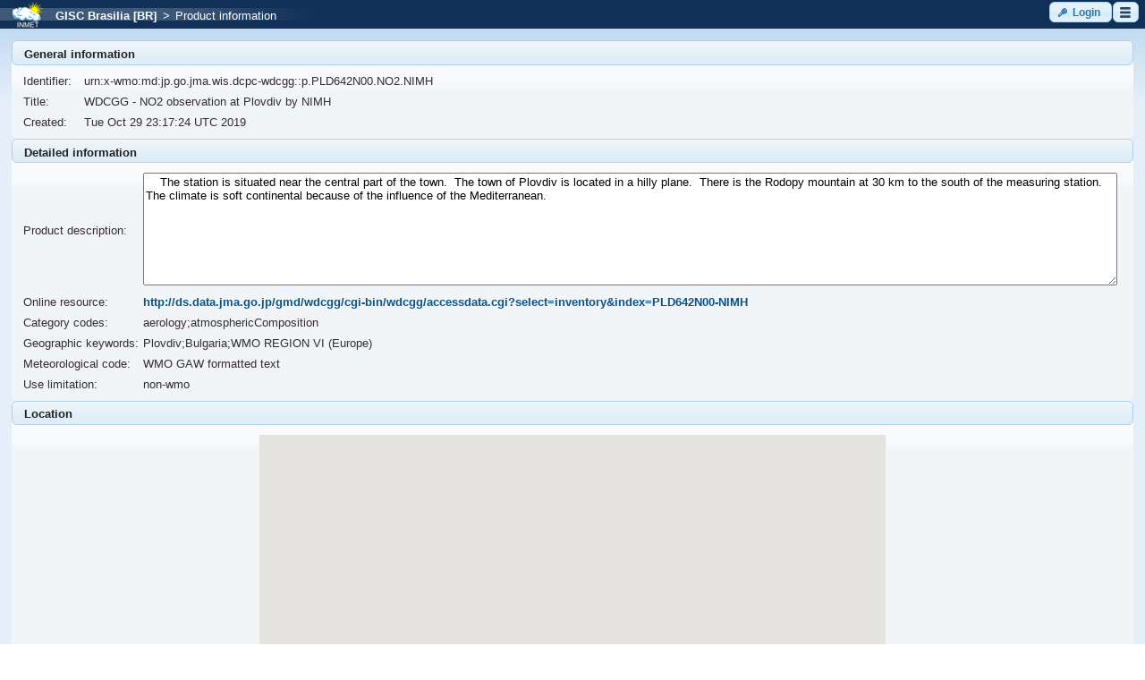

--- FILE ---
content_type: text/html;charset=UTF-8
request_url: https://gisc.inmet.gov.br/dw/product.xhtml?PID=urn:x-wmo:md:jp.go.jma.wis.dcpc-wdcgg::p.PLD642N00.NO2.NIMH
body_size: 29702
content:
<?xml version="1.0" encoding="UTF-8"?>
<!DOCTYPE html>
<html xmlns="http://www.w3.org/1999/xhtml" lang="en"><head id="j_idt2"><link type="text/css" rel="stylesheet" href="/dw/javax.faces.resource/theme.css.xhtml?ln=primefaces-cupertino" /><link type="text/css" rel="stylesheet" href="/dw/javax.faces.resource/fa/font-awesome.css.xhtml?ln=primefaces&amp;v=6.2" /><script type="text/javascript" src="/dw/javax.faces.resource/jquery/jquery.js.xhtml;jsessionid=6990e125f2d4bd45221153dd3a3e?ln=primefaces&amp;v=6.2"></script><script type="text/javascript" src="/dw/javax.faces.resource/core.js.xhtml;jsessionid=6990e125f2d4bd45221153dd3a3e?ln=primefaces&amp;v=6.2"></script><script type="text/javascript" src="/dw/javax.faces.resource/idlemonitor/idlemonitor.js.xhtml;jsessionid=6990e125f2d4bd45221153dd3a3e?ln=primefaces&amp;v=6.2"></script><link type="text/css" rel="stylesheet" href="/dw/javax.faces.resource/components.css.xhtml;jsessionid=6990e125f2d4bd45221153dd3a3e?ln=primefaces&amp;v=6.2" /><script type="text/javascript" src="/dw/javax.faces.resource/jquery/jquery-plugins.js.xhtml;jsessionid=6990e125f2d4bd45221153dd3a3e?ln=primefaces&amp;v=6.2"></script><script type="text/javascript" src="/dw/javax.faces.resource/components.js.xhtml;jsessionid=6990e125f2d4bd45221153dd3a3e?ln=primefaces&amp;v=6.2"></script><link type="text/css" rel="stylesheet" href="/dw/javax.faces.resource/cssLayout.css.xhtml;jsessionid=6990e125f2d4bd45221153dd3a3e?ln=css" /><script type="text/javascript">if(window.PrimeFaces){PrimeFaces.settings.locale='en';PrimeFaces.settings.projectStage='Development';}</script>
        <meta http-equiv="Content-Type" content="text/xhtml; charset=UTF-8" />
                <script src="https://maps.google.com/maps/api/js?key=AIzaSyBbHSaVvjg7Ue4y9rzlee0aVbBHvlDJdTg" type="text/javascript"></script><script type="text/javascript" src="/dw/javax.faces.resource/map.js.xhtml;jsessionid=6990e125f2d4bd45221153dd3a3e?ln=js"></script>
        <script type="text/javascript">
            setGeeIsUsed(false);
            setInitZoom('3');
            setInitCenter('-15.7217621,-47.9382362');
        </script>

        <title>Discover Weather</title>
        <link rel="shortcut icon" type="image/x-icon" href="/dw/images/br.inmet/favicon.ico" /><script type="text/javascript" src="/dw/javax.faces.resource/iframe.js.xhtml;jsessionid=6990e125f2d4bd45221153dd3a3e?ln=js"></script></head><body onload="iframeTest()">
<form id="sessionExpirationComponent:sessionExpirationForm" name="sessionExpirationComponent:sessionExpirationForm" method="post" action="/dw/product.xhtml;jsessionid=6990e125f2d4bd45221153dd3a3e" enctype="application/x-www-form-urlencoded">
<input type="hidden" name="sessionExpirationComponent:sessionExpirationForm" value="sessionExpirationComponent:sessionExpirationForm" />
<script id="sessionExpirationComponent:sessionExpirationForm:j_idt8_s" type="text/javascript">$(function(){PrimeFaces.cw("IdleMonitor","widget_sessionExpirationComponent_sessionExpirationForm_j_idt8",{id:"sessionExpirationComponent:sessionExpirationForm:j_idt8",timeout:1675000,multiWindowSupport:false,contextPath:"\/dw",onidle:function(){startIdleMonitor()},onactive:function(){PF('timeoutDialog').hide()}});});</script><div id="sessionExpirationComponent:sessionExpirationForm:timeoutSession" class="ui-dialog ui-widget ui-widget-content ui-corner-all ui-shadow ui-hidden-container"><div class="ui-dialog-titlebar ui-widget-header ui-helper-clearfix ui-corner-top"><span id="sessionExpirationComponent:sessionExpirationForm:timeoutSession_title" class="ui-dialog-title">Session will expire soon!</span></div><div class="ui-dialog-content ui-widget-content">
                <br />
                <p>
                    <span class="ui-icon ui-icon-alert" style="float: left; margin: 8px 8px 0;"></span><div id="sessionExpirationComponent:sessionExpirationForm:j_idt10" class="ui-panel ui-widget ui-widget-content ui-corner-all" data-widget="widget_sessionExpirationComponent_sessionExpirationForm_j_idt10"><div id="sessionExpirationComponent:sessionExpirationForm:j_idt10_content" class="ui-panel-content ui-widget-content">
                        Session will expire in:
                        <span id="dialog-countdown" style="font-weight: bold"></span>
                        seconds.
                    </div></div><script id="sessionExpirationComponent:sessionExpirationForm:j_idt10_s" type="text/javascript">PrimeFaces.cw("Panel","widget_sessionExpirationComponent_sessionExpirationForm_j_idt10",{id:"sessionExpirationComponent:sessionExpirationForm:j_idt10"});</script>
                </p>
                <br />
                <p style="font-weight: bold;">Move the mouse cursor to refresh the session.</p></div></div><script id="sessionExpirationComponent:sessionExpirationForm:timeoutSession_s" type="text/javascript">$(function(){PrimeFaces.cw("Dialog","timeoutDialog",{id:"sessionExpirationComponent:sessionExpirationForm:timeoutSession",draggable:false,resizable:false,modal:true,width:"400",height:"110",appendTo:"@(body)",showEffect:"fade",hideEffect:"fade",onHide:function(){stopCount()},onShow:function(){doTimer()}});});</script><div id="sessionExpirationComponent:sessionExpirationForm:sessionExpiredDialogId" class="ui-dialog ui-widget ui-widget-content ui-corner-all ui-shadow ui-hidden-container"><div class="ui-dialog-titlebar ui-widget-header ui-helper-clearfix ui-corner-top"><span id="sessionExpirationComponent:sessionExpirationForm:sessionExpiredDialogId_title" class="ui-dialog-title"></span></div><div class="ui-dialog-content ui-widget-content"><div id="sessionExpirationComponent:sessionExpirationForm:j_idt13" class="ui-panel ui-widget ui-widget-content ui-corner-all" data-widget="widget_sessionExpirationComponent_sessionExpirationForm_j_idt13"><div id="sessionExpirationComponent:sessionExpirationForm:j_idt13_content" class="ui-panel-content ui-widget-content">Session has expired!</div></div><script id="sessionExpirationComponent:sessionExpirationForm:j_idt13_s" type="text/javascript">PrimeFaces.cw("Panel","widget_sessionExpirationComponent_sessionExpirationForm_j_idt13",{id:"sessionExpirationComponent:sessionExpirationForm:j_idt13"});</script>
                <br />
                <p style="font-weight: bold;"><button id="sessionExpirationComponent:sessionExpirationForm:j_idt16" name="sessionExpirationComponent:sessionExpirationForm:j_idt16" type="button" class="ui-button ui-widget ui-state-default ui-corner-all ui-button-text-icon-left" onclick="window.open('\/dw\/index.xhtml','_self')"><span class="ui-button-icon-left ui-icon ui-c ui-icon-home"></span><span class="ui-button-text ui-c">Home</span></button><script id="sessionExpirationComponent:sessionExpirationForm:j_idt16_s" type="text/javascript">PrimeFaces.cw("Button","widget_sessionExpirationComponent_sessionExpirationForm_j_idt16",{id:"sessionExpirationComponent:sessionExpirationForm:j_idt16"});</script><button id="sessionExpirationComponent:sessionExpirationForm:j_idt17" name="sessionExpirationComponent:sessionExpirationForm:j_idt17" type="button" class="ui-button ui-widget ui-state-default ui-corner-all ui-button-text-icon-left" onclick="window.open('\/dw\/login.xhtml','_self')"><span class="ui-button-icon-left ui-icon ui-c ui-icon-key"></span><span class="ui-button-text ui-c">Login</span></button><script id="sessionExpirationComponent:sessionExpirationForm:j_idt17_s" type="text/javascript">PrimeFaces.cw("Button","widget_sessionExpirationComponent_sessionExpirationForm_j_idt17",{id:"sessionExpirationComponent:sessionExpirationForm:j_idt17"});</script>
                </p></div></div><script id="sessionExpirationComponent:sessionExpirationForm:sessionExpiredDialogId_s" type="text/javascript">$(function(){PrimeFaces.cw("Dialog","sessionExpiredDialog",{id:"sessionExpirationComponent:sessionExpirationForm:sessionExpiredDialogId",draggable:false,resizable:false,modal:true,appendTo:"@(body)"});});</script><script id="sessionExpirationComponent:sessionExpirationForm:j_idt19" type="text/javascript">keepAlive = function() {PrimeFaces.ab({s:"sessionExpirationComponent:sessionExpirationForm:j_idt19",f:"sessionExpirationComponent:sessionExpirationForm",pa:arguments[0]});}</script>
            <script type="text/javascript">
                var TIME = 120; // in seconds
                var countTimer = TIME;
                var processTimer;
                var timer_is_on = 0;

                var countDownDiv = "dialog-countdown";
                var txtCountDown = null;
                if (!txtCountDown)
                    txtCountDown = document.getElementById(countDownDiv);

                function startIdleMonitor() {
                    countTimer = TIME;
                    txtCountDown.innerHTML = countTimer;
                    PF('timeoutDialog').show();
                }
                function timedCount() {
                    txtCountDown.innerHTML = countTimer;
                    if (countTimer == 0) {
                        PF('sessionExpiredDialog').show();
                        PF('timeoutDialog').hide();
                        clearTimeout(processTimer);
                        timer_is_on = 0;
                        return;
                    }
                    countTimer = countTimer - 1;
                    processTimer = setTimeout("timedCount()", 1000);
                }
                function doTimer() {
                    if (!timer_is_on) {
                        timer_is_on = 1;
                        timedCount();
                    }
                }
                function stopCount() {
                    clearTimeout(processTimer);
                    timer_is_on = 0;
                    keepAlive();
                }
            </script><input type="hidden" name="javax.faces.ViewState" id="j_id1:javax.faces.ViewState:0" value="7504332920553020863:-2530376375616075159" autocomplete="off" />
</form><div id="j_idt21:j_idt22" class="ui-dialog ui-widget ui-widget-content ui-corner-all ui-shadow ui-hidden-container" style="text-align: center; padding: 0em;"><div class="ui-dialog-content ui-widget-content"><table id="j_idt21:j_idt23" class="ui-panelgrid ui-widget" style="text-align: center; width: 100%; padding: 0em; margin: 0em;" role="grid"><tbody><tr class="ui-widget-content" role="row"><td role="gridcell" class="ui-panelgrid-cell"></td></tr><tr class="ui-widget-content" role="row"><td role="gridcell" class="ui-panelgrid-cell"><img id="j_idt21:j_idt25" src="/dw/images/ajax-loader.gif;jsessionid=6990e125f2d4bd45221153dd3a3e?pfdrid_c=true" alt="" /></td></tr></tbody></table></div></div><script id="j_idt21:j_idt22_s" type="text/javascript">$(function(){PrimeFaces.cw("Dialog","progress",{id:"j_idt21:j_idt22",draggable:false,resizable:false,modal:true});});</script>

        <div class="wrapper">
            <div id="topmenu">
<form id="topMenu" name="topMenu" method="post" action="/dw/product.xhtml;jsessionid=6990e125f2d4bd45221153dd3a3e" enctype="application/x-www-form-urlencoded">
<input type="hidden" name="topMenu" value="topMenu" />


            <div class="left"><table id="topMenuLayout:topMenuLayout:j_idt173" class="ui-panelgrid ui-widget" role="grid"><tbody><tr class="ui-widget-content ui-panelgrid-even" role="row"><td role="gridcell" class="ui-panelgrid-cell" style="margin: 0px; padding: 0px;"><img id="topMenuLayout:topMenuLayout:logo" src="/dw/images/br.inmet/header-logo-small.png;jsessionid=6990e125f2d4bd45221153dd3a3e?pfdrid_c=true" alt="Logo" /></td><td role="gridcell" class="ui-panelgrid-cell" style="margin: 0px; padding: 0px;"><a href="/dw/index.xhtml;jsessionid=6990e125f2d4bd45221153dd3a3e"><span style="padding-left: 1em; color: #FFFFFF">GISC Brasilia [BR]</span></a><span style="padding-left: 0.5em; color: #FFFFFF">&gt;</span><span style="padding-left: 0.5em; color: #FFFFFF">Product information</span></td></tr></tbody></table><div id="topMenuLayout:topMenuLayout:j_idt181:j_idt182" class="ui-dialog ui-widget ui-widget-content ui-corner-all ui-shadow ui-hidden-container" style="text-align: center; padding: 0em;"><div class="ui-dialog-content ui-widget-content"><table id="topMenuLayout:topMenuLayout:j_idt181:j_idt183" class="ui-panelgrid ui-widget" style="text-align: center; width: 100%; padding: 0em; margin: 0em;" role="grid"><tbody><tr class="ui-widget-content" role="row"><td role="gridcell" class="ui-panelgrid-cell"></td></tr><tr class="ui-widget-content" role="row"><td role="gridcell" class="ui-panelgrid-cell"><img id="topMenuLayout:topMenuLayout:j_idt181:j_idt185" src="/dw/images/ajax-loader.gif;jsessionid=6990e125f2d4bd45221153dd3a3e?pfdrid_c=true" alt="" /></td></tr></tbody></table></div></div><script id="topMenuLayout:topMenuLayout:j_idt181:j_idt182_s" type="text/javascript">$(function(){PrimeFaces.cw("Dialog","progress",{id:"topMenuLayout:topMenuLayout:j_idt181:j_idt182",draggable:false,resizable:false,modal:true});});</script>
            </div>

            <div class="right"><button id="topMenuLayout:j_idt187:loginButton" name="topMenuLayout:j_idt187:loginButton" class="ui-button ui-widget ui-state-default ui-corner-all ui-button-text-icon-left button" onclick="PrimeFaces.ab({s:&quot;topMenuLayout:j_idt187:loginButton&quot;});return false;" type="submit"><span class="ui-button-icon-left ui-icon ui-c ui-icon-key"></span><span class="ui-button-text ui-c">Login</span></button><script id="topMenuLayout:j_idt187:loginButton_s" type="text/javascript">PrimeFaces.cw("CommandButton","widget_topMenuLayout_j_idt187_loginButton",{id:"topMenuLayout:j_idt187:loginButton"});</script><button id="topMenuLayout:j_idt187:menuButton" name="topMenuLayout:j_idt187:menuButton" class="ui-button ui-widget ui-state-default ui-corner-all ui-button-icon-only button" onclick="PrimeFaces.ab({s:&quot;topMenuLayout:j_idt187:menuButton&quot;});return false;" type="submit"><span class="ui-button-icon-left ui-icon ui-c menu-icon"></span><span class="ui-button-text ui-c">ui-button</span></button><script id="topMenuLayout:j_idt187:menuButton_s" type="text/javascript">PrimeFaces.cw("CommandButton","widget_topMenuLayout_j_idt187_menuButton",{id:"topMenuLayout:j_idt187:menuButton"});</script><div id="topMenuLayout:j_idt187:j_idt193" class="ui-menu ui-menu-dynamic ui-widget ui-widget-content ui-corner-all ui-helper-clearfix ui-shadow" style="width: 15em !important;" role="menu"><div tabindex="0" class="ui-helper-hidden-accessible"></div><ul class="ui-menu-list ui-helper-reset"><li class="ui-menuitem ui-widget ui-corner-all" role="menuitem"><a tabindex="-1" class="ui-menuitem-link ui-corner-all" href="/dw/index.xhtml;jsessionid=6990e125f2d4bd45221153dd3a3e"><span class="ui-menuitem-icon ui-icon ui-icon-search"></span><span class="ui-menuitem-text">Search products</span></a></li><li class="ui-separator ui-state-default"></li><li class="ui-menuitem ui-widget ui-corner-all" role="menuitem"><a tabindex="-1" class="ui-menuitem-link ui-corner-all" href="#" onclick="PrimeFaces.ab({s:&quot;topMenuLayout:j_idt187:j_idt200&quot;,f:&quot;topMenu&quot;});return false;"><span class="ui-menuitem-text">Language selection</span></a></li><li class="ui-menuitem ui-widget ui-corner-all" role="menuitem"><a tabindex="-1" class="ui-menuitem-link ui-corner-all" style="padding-left: 2em;" href="#" onclick="PrimeFaces.ab({s:&quot;topMenuLayout:j_idt187:j_idt201&quot;,f:&quot;topMenu&quot;});return false;"><span class="ui-menuitem-icon ui-icon en-icon"></span><span class="ui-menuitem-text">English</span></a></li><li class="ui-menuitem ui-widget ui-corner-all" role="menuitem"><a tabindex="-1" class="ui-menuitem-link ui-corner-all" style="padding-left: 2em;" href="#" onclick="PrimeFaces.ab({s:&quot;topMenuLayout:j_idt187:j_idt202&quot;,f:&quot;topMenu&quot;});return false;"><span class="ui-menuitem-icon ui-icon es_ES-icon"></span><span class="ui-menuitem-text">Español</span></a></li><li class="ui-menuitem ui-widget ui-corner-all" role="menuitem"><a tabindex="-1" class="ui-menuitem-link ui-corner-all" style="padding-left: 2em;" href="#" onclick="PrimeFaces.ab({s:&quot;topMenuLayout:j_idt187:j_idt203&quot;,f:&quot;topMenu&quot;});return false;"><span class="ui-menuitem-icon ui-icon pt_BR-icon"></span><span class="ui-menuitem-text">Português</span></a></li><li class="ui-separator ui-state-default"></li><li class="ui-menuitem ui-widget ui-corner-all" role="menuitem"><a tabindex="-1" class="ui-menuitem-link ui-corner-all" href="mailto:gisc.br@inmet.gov.br" target="_blank"><span class="ui-menuitem-icon ui-icon ui-icon-comment"></span><span class="ui-menuitem-text">Contact us</span></a></li><li class="ui-menuitem ui-widget ui-corner-all" role="menuitem"><a tabindex="-1" class="ui-menuitem-link ui-corner-all" href="/dw/help/40668403/index.html" target="_blank"><span class="ui-menuitem-icon ui-icon ui-icon-help"></span><span class="ui-menuitem-text">Help</span></a></li></ul></div><script id="topMenuLayout:j_idt187:j_idt193_s" type="text/javascript">$(function(){PrimeFaces.cw("PlainMenu","widget_topMenuLayout_j_idt187_j_idt193",{id:"topMenuLayout:j_idt187:j_idt193",overlay:true,my:"left top",at:"left bottom",trigger:"topMenuLayout:j_idt187:menuButton",triggerEvent:"click"});});</script>
            </div><input type="hidden" name="javax.faces.ViewState" id="j_id1:javax.faces.ViewState:1" value="7504332920553020863:-2530376375616075159" autocomplete="off" />
</form>
            </div>
            <div>
                <div id="content">
<form id="productForm" name="productForm" method="post" action="/dw/product.xhtml;jsessionid=6990e125f2d4bd45221153dd3a3e" enctype="application/x-www-form-urlencoded">
<input type="hidden" name="productForm" value="productForm" />
<div id="productForm:identificationPanel" class="ui-outputpanel ui-widget"><div id="productForm:productView:j_idt213" class="ui-panel ui-widget ui-widget-content ui-corner-all" data-widget="widget_productForm_productView_j_idt213"><div id="productForm:productView:j_idt213_header" class="ui-panel-titlebar ui-widget-header ui-helper-clearfix ui-corner-all"><span class="ui-panel-title">General information</span></div><div id="productForm:productView:j_idt213_content" class="ui-panel-content ui-widget-content"><table id="productForm:productView:j_idt214" class="ui-panelgrid ui-widget" style="width: 100%;" role="grid"><tbody><tr class="ui-widget-content ui-panelgrid-even" role="row"><td role="gridcell" class="ui-panelgrid-cell labelColumn">Identifier:</td><td role="gridcell" class="ui-panelgrid-cell" colspan="3">urn:x-wmo:md:jp.go.jma.wis.dcpc-wdcgg::p.PLD642N00.NO2.NIMH</td></tr><tr class="ui-widget-content ui-panelgrid-odd" role="row"><td role="gridcell" class="ui-panelgrid-cell labelColumn">Title:</td><td role="gridcell" class="ui-panelgrid-cell" colspan="3"><span style="min-width: 10em;">WDCGG - NO2 observation at Plovdiv by NIMH</span></td></tr><tr class="ui-widget-content ui-panelgrid-even" role="row"><td role="gridcell" class="ui-panelgrid-cell labelColumn">Created:</td><td role="gridcell" class="ui-panelgrid-cell">Tue Oct 29 23:17:24 UTC 2019</td></tr></tbody></table></div></div><script id="productForm:productView:j_idt213_s" type="text/javascript">PrimeFaces.cw("Panel","widget_productForm_productView_j_idt213",{id:"productForm:productView:j_idt213"});</script><div id="productForm:productView:j_idt230" class="ui-panel ui-widget ui-widget-content ui-corner-all" data-widget="widget_productForm_productView_j_idt230"><div id="productForm:productView:j_idt230_header" class="ui-panel-titlebar ui-widget-header ui-helper-clearfix ui-corner-all"><span class="ui-panel-title">Detailed information</span></div><div id="productForm:productView:j_idt230_content" class="ui-panel-content ui-widget-content"><table id="productForm:productView:j_idt231" class="ui-panelgrid ui-widget" style="width: 100%;" role="grid"><tbody><tr class="ui-widget-content" role="row"><td role="gridcell" class="ui-panelgrid-cell labelColumn">Product description:</td><td role="gridcell" class="ui-panelgrid-cell inputColumn"><textarea id="productForm:productView:descriptionUnlimited" name="productForm:productView:descriptionUnlimited" rows="8" style="width: 100%;" readonly="readonly">
    The station is situated near the central part of the town.  The town of Plovdiv is located in a hilly plane.  There is the Rodopy mountain at 30 km to the south of the measuring station.  The climate is soft continental because of the influence of the Mediterranean.
  </textarea></td></tr><tr class="ui-widget-content" role="row"><td role="gridcell" class="ui-panelgrid-cell labelColumn">Online resource:</td><td role="gridcell" class="ui-panelgrid-cell inputColumn"><a href="http://ds.data.jma.go.jp/gmd/wdcgg/cgi-bin/wdcgg/accessdata.cgi?select=inventory&amp;index=PLD642N00-NIMH" target="_blank">http://ds.data.jma.go.jp/gmd/wdcgg/cgi-bin/wdcgg/accessdata.cgi?select=inventory&amp;index=PLD642N00-NIMH</a></td></tr><tr class="ui-widget-content" role="row"><td role="gridcell" class="ui-panelgrid-cell labelColumn"><label id="productForm:productView:j_idt236" class="ui-outputlabel ui-widget">Category codes:</label></td><td role="gridcell" class="ui-panelgrid-cell inputColumn">aerology;atmosphericComposition</td></tr><tr class="ui-widget-content" role="row"><td role="gridcell" class="ui-panelgrid-cell labelColumn"><label id="productForm:productView:j_idt238" class="ui-outputlabel ui-widget">Geographic keywords:</label></td><td role="gridcell" class="ui-panelgrid-cell inputColumn">Plovdiv;Bulgaria;WMO REGION VI (Europe)</td></tr><tr class="ui-widget-content" role="row"><td role="gridcell" class="ui-panelgrid-cell labelColumn"><label id="productForm:productView:j_idt240" class="ui-outputlabel ui-widget">Meteorological code:</label></td><td role="gridcell" class="ui-panelgrid-cell inputColumn">
	WMO GAW formatted text
	</td></tr><tr class="ui-widget-content" role="row"><td role="gridcell" class="ui-panelgrid-cell labelColumn"><label id="productForm:productView:j_idt242" class="ui-outputlabel ui-widget">Use limitation:</label></td><td role="gridcell" class="ui-panelgrid-cell inputColumn">non-wmo</td></tr></tbody></table></div></div><script id="productForm:productView:j_idt230_s" type="text/javascript">PrimeFaces.cw("Panel","widget_productForm_productView_j_idt230",{id:"productForm:productView:j_idt230"});</script><div id="productForm:productView:j_idt244" class="ui-panel ui-widget ui-widget-content ui-corner-all" data-widget="widget_productForm_productView_j_idt244"><div id="productForm:productView:j_idt244_header" class="ui-panel-titlebar ui-widget-header ui-helper-clearfix ui-corner-all"><span class="ui-panel-title">Location</span></div><div id="productForm:productView:j_idt244_content" class="ui-panel-content ui-widget-content"><div id="productForm:productView:locationWidget:mapPanel" class="ui-outputpanel ui-widget"><table id="productForm:productView:locationWidget:j_idt245" class="ui-panelgrid ui-widget" style="margin: 0 auto; text-align: right;" role="grid"><tbody><tr class="ui-widget-content" role="row"><td role="gridcell" class="ui-panelgrid-cell">

                <div id="viewProductMap" style="width:700px;height:280px;padding:0px; margin:0 auto;" rendered="true"></div></td></tr><tr class="ui-widget-content" role="row"><td role="gridcell" class="ui-panelgrid-cell"><table id="productForm:productView:locationWidget:coordinates" class="ui-panelgrid ui-widget" style="margin: 0 auto; text-align: center;" role="grid"><tbody><tr class="ui-widget-content" role="row"><td role="gridcell" class="ui-panelgrid-cell"></td><td role="gridcell" class="ui-panelgrid-cell"><input id="productForm:productView:locationWidget:northText" name="productForm:productView:locationWidget:northText" type="text" value="42.13" onchange="setCoordinates(                             ':productForm:productView:locationWidget:northText', ':productForm:productView:locationWidget:southText',                             ':productForm:productView:locationWidget:westText', ':productForm:productView:locationWidget:eastText');" style="width: 5.5em;" class="ui-inputfield ui-inputtext ui-widget ui-state-default ui-corner-all" /><script id="productForm:productView:locationWidget:northText_s" type="text/javascript">PrimeFaces.cw("InputText","northText",{id:"productForm:productView:locationWidget:northText"});</script></td><td role="gridcell" class="ui-panelgrid-cell"></td></tr><tr class="ui-widget-content" role="row"><td role="gridcell" class="ui-panelgrid-cell"><input id="productForm:productView:locationWidget:westText" name="productForm:productView:locationWidget:westText" type="text" value="24.75" onchange="setCoordinates(                             ':productForm:productView:locationWidget:northText', ':productForm:productView:locationWidget:southText',                             ':productForm:productView:locationWidget:westText', ':productForm:productView:locationWidget:eastText');" style="width: 6.5em;" class="ui-inputfield ui-inputtext ui-widget ui-state-default ui-corner-all" /><script id="productForm:productView:locationWidget:westText_s" type="text/javascript">PrimeFaces.cw("InputText","westText",{id:"productForm:productView:locationWidget:westText"});</script></td><td role="gridcell" class="ui-panelgrid-cell"><img src="/dw/images/compass.png;jsessionid=6990e125f2d4bd45221153dd3a3e" alt="Compass" /></td><td role="gridcell" class="ui-panelgrid-cell"><input id="productForm:productView:locationWidget:eastText" name="productForm:productView:locationWidget:eastText" type="text" value="24.75" onchange="setCoordinates(                             ':productForm:productView:locationWidget:northText', ':productForm:productView:locationWidget:southText',                             ':productForm:productView:locationWidget:westText', ':productForm:productView:locationWidget:eastText');" style="width: 6.5em;" class="ui-inputfield ui-inputtext ui-widget ui-state-default ui-corner-all" /><script id="productForm:productView:locationWidget:eastText_s" type="text/javascript">PrimeFaces.cw("InputText","eastText",{id:"productForm:productView:locationWidget:eastText"});</script></td></tr><tr class="ui-widget-content" role="row"><td role="gridcell" class="ui-panelgrid-cell"></td><td role="gridcell" class="ui-panelgrid-cell"><input id="productForm:productView:locationWidget:southText" name="productForm:productView:locationWidget:southText" type="text" value="42.13" onchange="setCoordinates(                             ':productForm:productView:locationWidget:northText', ':productForm:productView:locationWidget:southText',                             ':productForm:productView:locationWidget:westText', ':productForm:productView:locationWidget:eastText');" style="width: 5.5em;" class="ui-inputfield ui-inputtext ui-widget ui-state-default ui-corner-all" /><script id="productForm:productView:locationWidget:southText_s" type="text/javascript">PrimeFaces.cw("InputText","southText",{id:"productForm:productView:locationWidget:southText"});</script></td><td role="gridcell" class="ui-panelgrid-cell"></td></tr></tbody></table></td></tr></tbody></table>

            <script>
                $(document).ready(function ()
                {
                    var disableMap = "false";
                    if (disableMap !== "true")
                    {
                        var staticMap = "true";
                        if (staticMap === "true")
                        {
                            initStaticMap('viewProductMap');
                        }
                        else
                        {
                            initMap('viewProductMap',
                                ':productForm:productView:locationWidget:northText', ':productForm:productView:locationWidget:southText',
                                ':productForm:productView:locationWidget:westText', ':productForm:productView:locationWidget:eastText');
                        }
                        setCoordinates(
                            ':productForm:productView:locationWidget:northText', ':productForm:productView:locationWidget:southText',
                            ':productForm:productView:locationWidget:westText', ':productForm:productView:locationWidget:eastText');
                   }
                });
            </script></div></div></div><script id="productForm:productView:j_idt244_s" type="text/javascript">PrimeFaces.cw("Panel","widget_productForm_productView_j_idt244",{id:"productForm:productView:j_idt244"});</script><a id="productForm:pidLink" href="/dw/instances.xhtml;jsessionid=6990e125f2d4bd45221153dd3a3e?PID=urn%3Ax-wmo%3Amd%3Ajp.go.jma.wis.dcpc-wdcgg%3A%3Ap.PLD642N00.NO2.NIMH" class="ui-link ui-widget">Product instances</a><br /><a id="productForm:mdLink" href="http://localhost:8080/oai/provider?verb=GetRecord&amp;metadataPrefix=iso19139&amp;identifier=urn:x-wmo:md:jp.go.jma.wis.dcpc-wdcgg::p.PLD642N00.NO2.NIMH" class="ui-link ui-widget">Download XML metadata file</a><br /></div><input type="hidden" name="javax.faces.ViewState" id="j_id1:javax.faces.ViewState:2" value="7504332920553020863:-2530376375616075159" autocomplete="off" />
</form>
                </div>
            </div>

            <div class="push"></div>
        </div>
        <div id="bottom">

            <div class="right"><img src="/dw/images/footer-logo-right-small.png;jsessionid=6990e125f2d4bd45221153dd3a3e" alt="Discover Weather WIS portal" />
            </div>

            <div class="left"><span style="font-size: 10px">© 2010-2020 IBL Software Engineering, spol. s r. o.</span><br /><span style="font-size: 8px;">1.6.2-DobryWietor</span>
            </div>
        </div></body>
</html>

--- FILE ---
content_type: text/javascript
request_url: https://gisc.inmet.gov.br/dw/javax.faces.resource/iframe.js.xhtml;jsessionid=6990e125f2d4bd45221153dd3a3e?ln=js
body_size: 184
content:
function iframeTest()
{
    if (window.top !== window.self)
    {
        alert('Oops. Why am I in an iframe?');
        window.top.location.replace(window.self.location.href);
    }
}